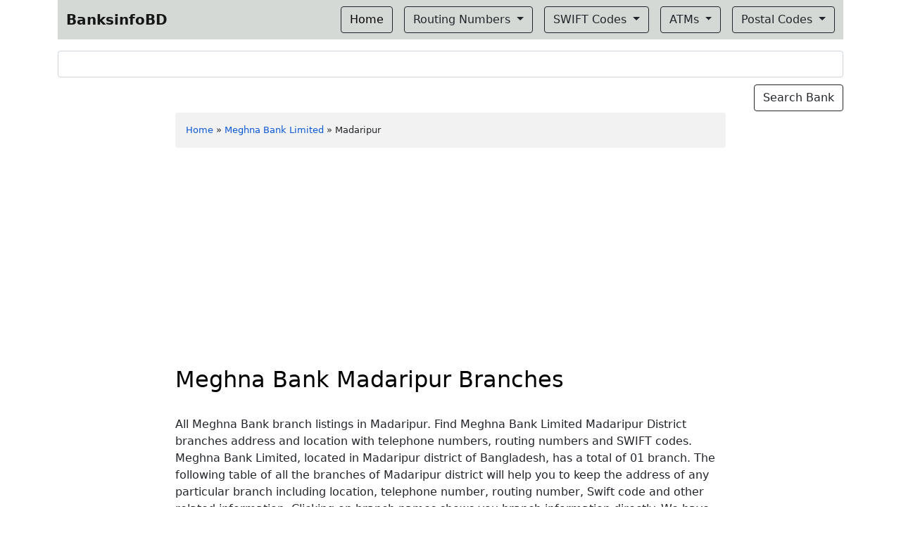

--- FILE ---
content_type: text/html; charset=utf-8
request_url: https://www.google.com/recaptcha/api2/aframe
body_size: 267
content:
<!DOCTYPE HTML><html><head><meta http-equiv="content-type" content="text/html; charset=UTF-8"></head><body><script nonce="PiRacWwWeFhQe8pK6EqzKg">/** Anti-fraud and anti-abuse applications only. See google.com/recaptcha */ try{var clients={'sodar':'https://pagead2.googlesyndication.com/pagead/sodar?'};window.addEventListener("message",function(a){try{if(a.source===window.parent){var b=JSON.parse(a.data);var c=clients[b['id']];if(c){var d=document.createElement('img');d.src=c+b['params']+'&rc='+(localStorage.getItem("rc::a")?sessionStorage.getItem("rc::b"):"");window.document.body.appendChild(d);sessionStorage.setItem("rc::e",parseInt(sessionStorage.getItem("rc::e")||0)+1);localStorage.setItem("rc::h",'1768608318298');}}}catch(b){}});window.parent.postMessage("_grecaptcha_ready", "*");}catch(b){}</script></body></html>